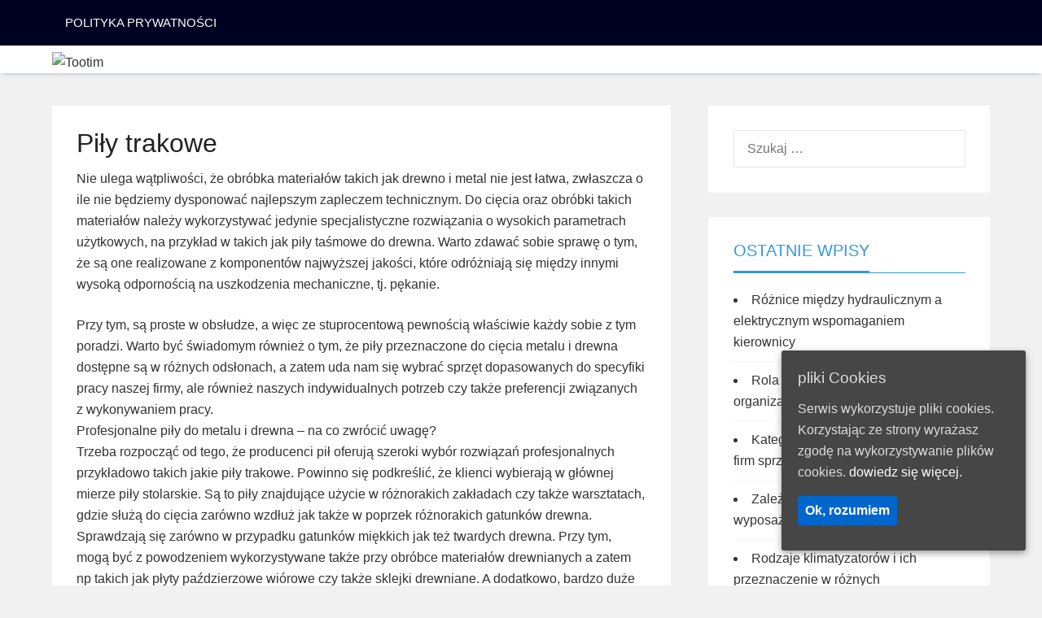

--- FILE ---
content_type: text/html; charset=UTF-8
request_url: http://tootim.pl/inne/pily-trakowe/
body_size: 9840
content:
<!doctype html>
<html lang="pl-PL">
<head>
	<meta charset="UTF-8">
	<meta name="viewport" content="width=device-width, initial-scale=1">
	<link rel="profile" href="http://gmpg.org/xfn/11">

	<title>Piły trakowe &#8211; Tootim</title>
<meta name='robots' content='max-image-preview:large' />
	<style>img:is([sizes="auto" i], [sizes^="auto," i]) { contain-intrinsic-size: 3000px 1500px }</style>
	<link rel="alternate" type="application/rss+xml" title="Tootim &raquo; Kanał z wpisami" href="https://tootim.pl/feed/" />
<script type="text/javascript">
/* <![CDATA[ */
window._wpemojiSettings = {"baseUrl":"https:\/\/s.w.org\/images\/core\/emoji\/16.0.1\/72x72\/","ext":".png","svgUrl":"https:\/\/s.w.org\/images\/core\/emoji\/16.0.1\/svg\/","svgExt":".svg","source":{"concatemoji":"http:\/\/tootim.pl\/wp-includes\/js\/wp-emoji-release.min.js?ver=6.8.3"}};
/*! This file is auto-generated */
!function(s,n){var o,i,e;function c(e){try{var t={supportTests:e,timestamp:(new Date).valueOf()};sessionStorage.setItem(o,JSON.stringify(t))}catch(e){}}function p(e,t,n){e.clearRect(0,0,e.canvas.width,e.canvas.height),e.fillText(t,0,0);var t=new Uint32Array(e.getImageData(0,0,e.canvas.width,e.canvas.height).data),a=(e.clearRect(0,0,e.canvas.width,e.canvas.height),e.fillText(n,0,0),new Uint32Array(e.getImageData(0,0,e.canvas.width,e.canvas.height).data));return t.every(function(e,t){return e===a[t]})}function u(e,t){e.clearRect(0,0,e.canvas.width,e.canvas.height),e.fillText(t,0,0);for(var n=e.getImageData(16,16,1,1),a=0;a<n.data.length;a++)if(0!==n.data[a])return!1;return!0}function f(e,t,n,a){switch(t){case"flag":return n(e,"\ud83c\udff3\ufe0f\u200d\u26a7\ufe0f","\ud83c\udff3\ufe0f\u200b\u26a7\ufe0f")?!1:!n(e,"\ud83c\udde8\ud83c\uddf6","\ud83c\udde8\u200b\ud83c\uddf6")&&!n(e,"\ud83c\udff4\udb40\udc67\udb40\udc62\udb40\udc65\udb40\udc6e\udb40\udc67\udb40\udc7f","\ud83c\udff4\u200b\udb40\udc67\u200b\udb40\udc62\u200b\udb40\udc65\u200b\udb40\udc6e\u200b\udb40\udc67\u200b\udb40\udc7f");case"emoji":return!a(e,"\ud83e\udedf")}return!1}function g(e,t,n,a){var r="undefined"!=typeof WorkerGlobalScope&&self instanceof WorkerGlobalScope?new OffscreenCanvas(300,150):s.createElement("canvas"),o=r.getContext("2d",{willReadFrequently:!0}),i=(o.textBaseline="top",o.font="600 32px Arial",{});return e.forEach(function(e){i[e]=t(o,e,n,a)}),i}function t(e){var t=s.createElement("script");t.src=e,t.defer=!0,s.head.appendChild(t)}"undefined"!=typeof Promise&&(o="wpEmojiSettingsSupports",i=["flag","emoji"],n.supports={everything:!0,everythingExceptFlag:!0},e=new Promise(function(e){s.addEventListener("DOMContentLoaded",e,{once:!0})}),new Promise(function(t){var n=function(){try{var e=JSON.parse(sessionStorage.getItem(o));if("object"==typeof e&&"number"==typeof e.timestamp&&(new Date).valueOf()<e.timestamp+604800&&"object"==typeof e.supportTests)return e.supportTests}catch(e){}return null}();if(!n){if("undefined"!=typeof Worker&&"undefined"!=typeof OffscreenCanvas&&"undefined"!=typeof URL&&URL.createObjectURL&&"undefined"!=typeof Blob)try{var e="postMessage("+g.toString()+"("+[JSON.stringify(i),f.toString(),p.toString(),u.toString()].join(",")+"));",a=new Blob([e],{type:"text/javascript"}),r=new Worker(URL.createObjectURL(a),{name:"wpTestEmojiSupports"});return void(r.onmessage=function(e){c(n=e.data),r.terminate(),t(n)})}catch(e){}c(n=g(i,f,p,u))}t(n)}).then(function(e){for(var t in e)n.supports[t]=e[t],n.supports.everything=n.supports.everything&&n.supports[t],"flag"!==t&&(n.supports.everythingExceptFlag=n.supports.everythingExceptFlag&&n.supports[t]);n.supports.everythingExceptFlag=n.supports.everythingExceptFlag&&!n.supports.flag,n.DOMReady=!1,n.readyCallback=function(){n.DOMReady=!0}}).then(function(){return e}).then(function(){var e;n.supports.everything||(n.readyCallback(),(e=n.source||{}).concatemoji?t(e.concatemoji):e.wpemoji&&e.twemoji&&(t(e.twemoji),t(e.wpemoji)))}))}((window,document),window._wpemojiSettings);
/* ]]> */
</script>
<style id='wp-emoji-styles-inline-css' type='text/css'>

	img.wp-smiley, img.emoji {
		display: inline !important;
		border: none !important;
		box-shadow: none !important;
		height: 1em !important;
		width: 1em !important;
		margin: 0 0.07em !important;
		vertical-align: -0.1em !important;
		background: none !important;
		padding: 0 !important;
	}
</style>
<link rel='stylesheet' id='wp-block-library-css' href='http://tootim.pl/wp-includes/css/dist/block-library/style.min.css?ver=6.8.3' type='text/css' media='all' />
<style id='classic-theme-styles-inline-css' type='text/css'>
/*! This file is auto-generated */
.wp-block-button__link{color:#fff;background-color:#32373c;border-radius:9999px;box-shadow:none;text-decoration:none;padding:calc(.667em + 2px) calc(1.333em + 2px);font-size:1.125em}.wp-block-file__button{background:#32373c;color:#fff;text-decoration:none}
</style>
<style id='global-styles-inline-css' type='text/css'>
:root{--wp--preset--aspect-ratio--square: 1;--wp--preset--aspect-ratio--4-3: 4/3;--wp--preset--aspect-ratio--3-4: 3/4;--wp--preset--aspect-ratio--3-2: 3/2;--wp--preset--aspect-ratio--2-3: 2/3;--wp--preset--aspect-ratio--16-9: 16/9;--wp--preset--aspect-ratio--9-16: 9/16;--wp--preset--color--black: #000000;--wp--preset--color--cyan-bluish-gray: #abb8c3;--wp--preset--color--white: #ffffff;--wp--preset--color--pale-pink: #f78da7;--wp--preset--color--vivid-red: #cf2e2e;--wp--preset--color--luminous-vivid-orange: #ff6900;--wp--preset--color--luminous-vivid-amber: #fcb900;--wp--preset--color--light-green-cyan: #7bdcb5;--wp--preset--color--vivid-green-cyan: #00d084;--wp--preset--color--pale-cyan-blue: #8ed1fc;--wp--preset--color--vivid-cyan-blue: #0693e3;--wp--preset--color--vivid-purple: #9b51e0;--wp--preset--gradient--vivid-cyan-blue-to-vivid-purple: linear-gradient(135deg,rgba(6,147,227,1) 0%,rgb(155,81,224) 100%);--wp--preset--gradient--light-green-cyan-to-vivid-green-cyan: linear-gradient(135deg,rgb(122,220,180) 0%,rgb(0,208,130) 100%);--wp--preset--gradient--luminous-vivid-amber-to-luminous-vivid-orange: linear-gradient(135deg,rgba(252,185,0,1) 0%,rgba(255,105,0,1) 100%);--wp--preset--gradient--luminous-vivid-orange-to-vivid-red: linear-gradient(135deg,rgba(255,105,0,1) 0%,rgb(207,46,46) 100%);--wp--preset--gradient--very-light-gray-to-cyan-bluish-gray: linear-gradient(135deg,rgb(238,238,238) 0%,rgb(169,184,195) 100%);--wp--preset--gradient--cool-to-warm-spectrum: linear-gradient(135deg,rgb(74,234,220) 0%,rgb(151,120,209) 20%,rgb(207,42,186) 40%,rgb(238,44,130) 60%,rgb(251,105,98) 80%,rgb(254,248,76) 100%);--wp--preset--gradient--blush-light-purple: linear-gradient(135deg,rgb(255,206,236) 0%,rgb(152,150,240) 100%);--wp--preset--gradient--blush-bordeaux: linear-gradient(135deg,rgb(254,205,165) 0%,rgb(254,45,45) 50%,rgb(107,0,62) 100%);--wp--preset--gradient--luminous-dusk: linear-gradient(135deg,rgb(255,203,112) 0%,rgb(199,81,192) 50%,rgb(65,88,208) 100%);--wp--preset--gradient--pale-ocean: linear-gradient(135deg,rgb(255,245,203) 0%,rgb(182,227,212) 50%,rgb(51,167,181) 100%);--wp--preset--gradient--electric-grass: linear-gradient(135deg,rgb(202,248,128) 0%,rgb(113,206,126) 100%);--wp--preset--gradient--midnight: linear-gradient(135deg,rgb(2,3,129) 0%,rgb(40,116,252) 100%);--wp--preset--font-size--small: 13px;--wp--preset--font-size--medium: 20px;--wp--preset--font-size--large: 36px;--wp--preset--font-size--x-large: 42px;--wp--preset--spacing--20: 0.44rem;--wp--preset--spacing--30: 0.67rem;--wp--preset--spacing--40: 1rem;--wp--preset--spacing--50: 1.5rem;--wp--preset--spacing--60: 2.25rem;--wp--preset--spacing--70: 3.38rem;--wp--preset--spacing--80: 5.06rem;--wp--preset--shadow--natural: 6px 6px 9px rgba(0, 0, 0, 0.2);--wp--preset--shadow--deep: 12px 12px 50px rgba(0, 0, 0, 0.4);--wp--preset--shadow--sharp: 6px 6px 0px rgba(0, 0, 0, 0.2);--wp--preset--shadow--outlined: 6px 6px 0px -3px rgba(255, 255, 255, 1), 6px 6px rgba(0, 0, 0, 1);--wp--preset--shadow--crisp: 6px 6px 0px rgba(0, 0, 0, 1);}:where(.is-layout-flex){gap: 0.5em;}:where(.is-layout-grid){gap: 0.5em;}body .is-layout-flex{display: flex;}.is-layout-flex{flex-wrap: wrap;align-items: center;}.is-layout-flex > :is(*, div){margin: 0;}body .is-layout-grid{display: grid;}.is-layout-grid > :is(*, div){margin: 0;}:where(.wp-block-columns.is-layout-flex){gap: 2em;}:where(.wp-block-columns.is-layout-grid){gap: 2em;}:where(.wp-block-post-template.is-layout-flex){gap: 1.25em;}:where(.wp-block-post-template.is-layout-grid){gap: 1.25em;}.has-black-color{color: var(--wp--preset--color--black) !important;}.has-cyan-bluish-gray-color{color: var(--wp--preset--color--cyan-bluish-gray) !important;}.has-white-color{color: var(--wp--preset--color--white) !important;}.has-pale-pink-color{color: var(--wp--preset--color--pale-pink) !important;}.has-vivid-red-color{color: var(--wp--preset--color--vivid-red) !important;}.has-luminous-vivid-orange-color{color: var(--wp--preset--color--luminous-vivid-orange) !important;}.has-luminous-vivid-amber-color{color: var(--wp--preset--color--luminous-vivid-amber) !important;}.has-light-green-cyan-color{color: var(--wp--preset--color--light-green-cyan) !important;}.has-vivid-green-cyan-color{color: var(--wp--preset--color--vivid-green-cyan) !important;}.has-pale-cyan-blue-color{color: var(--wp--preset--color--pale-cyan-blue) !important;}.has-vivid-cyan-blue-color{color: var(--wp--preset--color--vivid-cyan-blue) !important;}.has-vivid-purple-color{color: var(--wp--preset--color--vivid-purple) !important;}.has-black-background-color{background-color: var(--wp--preset--color--black) !important;}.has-cyan-bluish-gray-background-color{background-color: var(--wp--preset--color--cyan-bluish-gray) !important;}.has-white-background-color{background-color: var(--wp--preset--color--white) !important;}.has-pale-pink-background-color{background-color: var(--wp--preset--color--pale-pink) !important;}.has-vivid-red-background-color{background-color: var(--wp--preset--color--vivid-red) !important;}.has-luminous-vivid-orange-background-color{background-color: var(--wp--preset--color--luminous-vivid-orange) !important;}.has-luminous-vivid-amber-background-color{background-color: var(--wp--preset--color--luminous-vivid-amber) !important;}.has-light-green-cyan-background-color{background-color: var(--wp--preset--color--light-green-cyan) !important;}.has-vivid-green-cyan-background-color{background-color: var(--wp--preset--color--vivid-green-cyan) !important;}.has-pale-cyan-blue-background-color{background-color: var(--wp--preset--color--pale-cyan-blue) !important;}.has-vivid-cyan-blue-background-color{background-color: var(--wp--preset--color--vivid-cyan-blue) !important;}.has-vivid-purple-background-color{background-color: var(--wp--preset--color--vivid-purple) !important;}.has-black-border-color{border-color: var(--wp--preset--color--black) !important;}.has-cyan-bluish-gray-border-color{border-color: var(--wp--preset--color--cyan-bluish-gray) !important;}.has-white-border-color{border-color: var(--wp--preset--color--white) !important;}.has-pale-pink-border-color{border-color: var(--wp--preset--color--pale-pink) !important;}.has-vivid-red-border-color{border-color: var(--wp--preset--color--vivid-red) !important;}.has-luminous-vivid-orange-border-color{border-color: var(--wp--preset--color--luminous-vivid-orange) !important;}.has-luminous-vivid-amber-border-color{border-color: var(--wp--preset--color--luminous-vivid-amber) !important;}.has-light-green-cyan-border-color{border-color: var(--wp--preset--color--light-green-cyan) !important;}.has-vivid-green-cyan-border-color{border-color: var(--wp--preset--color--vivid-green-cyan) !important;}.has-pale-cyan-blue-border-color{border-color: var(--wp--preset--color--pale-cyan-blue) !important;}.has-vivid-cyan-blue-border-color{border-color: var(--wp--preset--color--vivid-cyan-blue) !important;}.has-vivid-purple-border-color{border-color: var(--wp--preset--color--vivid-purple) !important;}.has-vivid-cyan-blue-to-vivid-purple-gradient-background{background: var(--wp--preset--gradient--vivid-cyan-blue-to-vivid-purple) !important;}.has-light-green-cyan-to-vivid-green-cyan-gradient-background{background: var(--wp--preset--gradient--light-green-cyan-to-vivid-green-cyan) !important;}.has-luminous-vivid-amber-to-luminous-vivid-orange-gradient-background{background: var(--wp--preset--gradient--luminous-vivid-amber-to-luminous-vivid-orange) !important;}.has-luminous-vivid-orange-to-vivid-red-gradient-background{background: var(--wp--preset--gradient--luminous-vivid-orange-to-vivid-red) !important;}.has-very-light-gray-to-cyan-bluish-gray-gradient-background{background: var(--wp--preset--gradient--very-light-gray-to-cyan-bluish-gray) !important;}.has-cool-to-warm-spectrum-gradient-background{background: var(--wp--preset--gradient--cool-to-warm-spectrum) !important;}.has-blush-light-purple-gradient-background{background: var(--wp--preset--gradient--blush-light-purple) !important;}.has-blush-bordeaux-gradient-background{background: var(--wp--preset--gradient--blush-bordeaux) !important;}.has-luminous-dusk-gradient-background{background: var(--wp--preset--gradient--luminous-dusk) !important;}.has-pale-ocean-gradient-background{background: var(--wp--preset--gradient--pale-ocean) !important;}.has-electric-grass-gradient-background{background: var(--wp--preset--gradient--electric-grass) !important;}.has-midnight-gradient-background{background: var(--wp--preset--gradient--midnight) !important;}.has-small-font-size{font-size: var(--wp--preset--font-size--small) !important;}.has-medium-font-size{font-size: var(--wp--preset--font-size--medium) !important;}.has-large-font-size{font-size: var(--wp--preset--font-size--large) !important;}.has-x-large-font-size{font-size: var(--wp--preset--font-size--x-large) !important;}
:where(.wp-block-post-template.is-layout-flex){gap: 1.25em;}:where(.wp-block-post-template.is-layout-grid){gap: 1.25em;}
:where(.wp-block-columns.is-layout-flex){gap: 2em;}:where(.wp-block-columns.is-layout-grid){gap: 2em;}
:root :where(.wp-block-pullquote){font-size: 1.5em;line-height: 1.6;}
</style>
<link rel='stylesheet' id='cookie-consent-style-css' href='http://tootim.pl/wp-content/plugins/uk-cookie-consent/assets/css/style.css?ver=6.8.3' type='text/css' media='all' />
<link rel='stylesheet' id='font-awesome-css' href='http://tootim.pl/wp-content/themes/veayo/css/font-awesome.min.css?ver=6.8.3' type='text/css' media='all' />
<link rel='stylesheet' id='flexslider-style-css' href='http://tootim.pl/wp-content/themes/veayo/css/flexslider.css?ver=6.8.3' type='text/css' media='all' />
<link rel='stylesheet' id='veayo-style-css' href='http://tootim.pl/wp-content/themes/veayo/style.css?ver=6.8.3' type='text/css' media='all' />
<script type="text/javascript" src="http://tootim.pl/wp-includes/js/jquery/jquery.min.js?ver=3.7.1" id="jquery-core-js"></script>
<script type="text/javascript" src="http://tootim.pl/wp-includes/js/jquery/jquery-migrate.min.js?ver=3.4.1" id="jquery-migrate-js"></script>
<link rel="https://api.w.org/" href="https://tootim.pl/wp-json/" /><link rel="alternate" title="JSON" type="application/json" href="https://tootim.pl/wp-json/wp/v2/posts/7693" /><link rel="EditURI" type="application/rsd+xml" title="RSD" href="https://tootim.pl/xmlrpc.php?rsd" />
<meta name="generator" content="WordPress 6.8.3" />
<link rel="canonical" href="https://tootim.pl/inne/pily-trakowe/" />
<link rel='shortlink' href='https://tootim.pl/?p=7693' />
<link rel="alternate" title="oEmbed (JSON)" type="application/json+oembed" href="https://tootim.pl/wp-json/oembed/1.0/embed?url=https%3A%2F%2Ftootim.pl%2Finne%2Fpily-trakowe%2F" />
<link rel="alternate" title="oEmbed (XML)" type="text/xml+oembed" href="https://tootim.pl/wp-json/oembed/1.0/embed?url=https%3A%2F%2Ftootim.pl%2Finne%2Fpily-trakowe%2F&#038;format=xml" />
<style id="ctcc-css" type="text/css" media="screen">
				#catapult-cookie-bar {
					box-sizing: border-box;
					max-height: 0;
					opacity: 0;
					z-index: 99999;
					overflow: hidden;
					color: #ddd;
					position: fixed;
					right: 20px;
					bottom: 6%;
					width: 300px;
					background-color: #464646;
				}
				#catapult-cookie-bar a {
					color: #fff;
				}
				#catapult-cookie-bar .x_close span {
					background-color: ;
				}
				button#catapultCookie {
					background:;
					color: ;
					border: 0; padding: 6px 9px; border-radius: 3px;
				}
				#catapult-cookie-bar h3 {
					color: #ddd;
				}
				.has-cookie-bar #catapult-cookie-bar {
					opacity: 1;
					max-height: 999px;
					min-height: 30px;
				}</style><style>/* CSS added by WP Meta and Date Remover*/.entry-meta {display:none !important;}
	.home .entry-meta { display: none; }
	.entry-footer {display:none !important;}
	.home .entry-footer { display: none; }</style><link rel="icon" href="https://tootim.pl/wp-content/uploads/2018/02/tootim-favicon.png" sizes="32x32" />
<link rel="icon" href="https://tootim.pl/wp-content/uploads/2018/02/tootim-favicon.png" sizes="192x192" />
<link rel="apple-touch-icon" href="https://tootim.pl/wp-content/uploads/2018/02/tootim-favicon.png" />
<meta name="msapplication-TileImage" content="https://tootim.pl/wp-content/uploads/2018/02/tootim-favicon.png" />
</head>

<body class="wp-singular post-template-default single single-post postid-7693 single-format-standard wp-custom-logo wp-theme-veayo masthead-fixed">
<div id="page" class="site">
	<a class="skip-link screen-reader-text" href="#content">Skip to content</a>

	
	<header id="masthead" class="sheader site-header clearfix">

		<nav id="primary-site-navigation" class="primary-menu main-navigation clearfix">

			<a href="#" id="pull" class="smenu-hide toggle-mobile-menu menu-toggle" aria-controls="secondary-menu" aria-expanded="false">Menu</a>

			<div class="content-wrap">
			
				<div id="primary-menu" class="pmenu"><ul>
<li class="page_item page-item-8"><a href="https://tootim.pl/polityka-prywatnosci/">Polityka prywatności</a></li>
</ul></div>

			</div>

		</nav><!-- #primary-site-navigation -->
		
		<div class="content-wrap">

			
				<div class="site-branding branding-logo">
					<a href="https://tootim.pl/" class="custom-logo-link" rel="home"><img width="281" height="87" src="https://tootim.pl/wp-content/uploads/2018/02/tootim.png" class="custom-logo" alt="Tootim" decoding="async" /></a>				</div><!-- .site-branding -->

			
			
		</div>

		<div class="super-menu clearfix">
			<div class="super-menu-inner">

				<a href="#" id="pull" class="toggle-mobile-menu menu-toggle" aria-controls="secondary-menu" aria-expanded="false">Menu</a>

			</div>
		</div>

		
		<div id="mobile-menu-overlay"></div>

	</header><!-- #masthead -->

	<div id="content" class="site-content clearfix">
		<div class="content-wrap">

	<div id="primary" class="featured-content content-area">
		<main id="main" class="site-main">

		
<article id="post-7693" class="posts-entry fbox post-7693 post type-post status-publish format-standard has-post-thumbnail hentry category-inne">
	<header class="entry-header">
		<h1 class="entry-title">Piły trakowe</h1>		<div class="entry-meta">
			<span class="posted-on">Posted on <a href="https://tootim.pl/inne/pily-trakowe/" rel="bookmark"><time class="entry-date published" datetime=""></time><time class="updated" datetime=""></time></a></span><span class="byline"> by <span class="author vcard"><a class="url fn n" href="https://tootim.pl/author/admin/"></a></span></span>		</div><!-- .entry-meta -->
			</header><!-- .entry-header -->

	<div class="entry-content">
		<p>Nie ulega wątpliwości, że obróbka materiałów takich jak drewno i metal nie jest łatwa, zwłaszcza o ile nie będziemy dysponować najlepszym zapleczem technicznym. Do cięcia oraz obróbki takich materiałów należy wykorzystywać jedynie specjalistyczne rozwiązania o wysokich parametrach użytkowych, na przykład w takich jak piły taśmowe do drewna. Warto zdawać sobie sprawę o tym, że są one realizowane z komponentów najwyższej jakości, które odróżniają się między innymi wysoką odpornością na uszkodzenia mechaniczne, tj. pękanie.<span id="more-7693"></span></p>
<p>  Przy tym, są proste w obsłudze, a więc ze stuprocentową pewnością właściwie każdy sobie z tym poradzi. Warto być świadomym również o tym, że piły przeznaczone do cięcia metalu i drewna dostępne są w różnych odsłonach, a zatem uda nam się wybrać sprzęt dopasowanych do specyfiki pracy naszej firmy, ale również naszych indywidualnych potrzeb czy także  preferencji związanych z wykonywaniem pracy.<br />
Profesjonalne piły do metalu i drewna &#8211; na co zwrócić uwagę?<br />
Trzeba rozpocząć od tego, że producenci pił oferują szeroki wybór rozwiązań profesjonalnych przykładowo takich jakie piły trakowe. Powinno się podkreślić, że klienci wybierają w głównej mierze piły stolarskie. Są to piły znajdujące użycie w różnorakich zakładach czy także warsztatach, gdzie służą do cięcia zarówno wzdłuż jak także w poprzek różnorakich gatunków drewna. Sprawdzają się zarówno w przypadku gatunków miękkich jak też twardych drewna. Przy tym, mogą być z powodzeniem wykorzystywane także przy obróbce materiałów drewnianych a zatem np takich jak płyty paździerzowe wiórowe czy także sklejki drewniane. A dodatkowo, bardzo duże zróżnicowanie różnych modeli pił powoduje, że uda nam się wybrać sprzęt dostosowany w sposób maksymalny do naszych potrzeb wyróżniający się między innymi wysoką wytrzymałością, jak również ostrzami, które są odporne na ścieranie w wyniku intensywnej eksploatacji. Pamiętajmy o tym, że w ofercie znajdziemy też piły taśmowe do metalu wyróżniające się świetnymi parametrami technicznymi, które  wykorzystywane są w różnych warsztatach.<br />
<br />Więcej informacji: <a href="https://www.koro.net.pl/produkty/pily-tasmowe-do-drewna/">piły trakowe</a>.</p>

			</div><!-- .entry-content -->

	<footer class="entry-footer">
		<span class="cat-links">Posted in <a href="https://tootim.pl/category/inne/" rel="category tag">Inne</a></span>	</footer><!-- .entry-footer -->
</article><!-- #post-7693 -->

	<nav class="navigation post-navigation" aria-label="Wpisy">
		<h2 class="screen-reader-text">Nawigacja wpisu</h2>
		<div class="nav-links"><div class="nav-previous"><a href="https://tootim.pl/inne/jak-dziala-spawarka-laserowa/" rel="prev">Jak działa spawarka laserowa</a></div><div class="nav-next"><a href="https://tootim.pl/blogi-i-portale/doskonaly-pomysl-na-wzrost-popularnosci-strony-internetowej/" rel="next">Doskonały pomysł na wzrost popularności strony internetowej</a></div></div>
	</nav>
			<div class="fbox posts-related clearfix">
				
				<div class="swidget">
					<h3 class="related-title">Related Post</h3>
				</div>
				
									
					<ul class="grid-related-posts">
						
													
							<li>

								<div class="thumbnail">
																		
										<a href="https://tootim.pl/inne/rola-zakladu-pogrzebowego-w-organizacji-ceremonii/">
											<img width="300" height="180" src="https://tootim.pl/wp-content/uploads/2025/11/pexels-ivan-samkov-8964077-300x180.jpg" class="attachment-veayo-small size-veayo-small wp-post-image" alt="" decoding="async" fetchpriority="high" />										</a>

																	</div>
								
								<a href="https://tootim.pl/inne/rola-zakladu-pogrzebowego-w-organizacji-ceremonii/">Rola zakładu pogrzebowego w organizacji ceremonii</a>
							
							</li>

													
							<li>

								<div class="thumbnail">
																		
										<a href="https://tootim.pl/inne/kategorie-chemii-profesjonalnej-dla-firm-sprzatajacych/">
											<img width="300" height="180" src="https://tootim.pl/wp-content/uploads/2025/11/sprzatanie-7-300x180.jpg" class="attachment-veayo-small size-veayo-small wp-post-image" alt="" decoding="async" />										</a>

																	</div>
								
								<a href="https://tootim.pl/inne/kategorie-chemii-profesjonalnej-dla-firm-sprzatajacych/">Kategorie chemii profesjonalnej dla firm sprzątających</a>
							
							</li>

													
							<li>

								<div class="thumbnail">
																		
										<a href="https://tootim.pl/inne/zaleznosc-miedzy-wydajnoscia-a-wyposazeniem-przemyslowym/">
											<img width="300" height="180" src="https://tootim.pl/wp-content/uploads/2025/11/pexels-thisisengineering-3862632-300x180.jpg" class="attachment-veayo-small size-veayo-small wp-post-image" alt="" decoding="async" />										</a>

																	</div>
								
								<a href="https://tootim.pl/inne/zaleznosc-miedzy-wydajnoscia-a-wyposazeniem-przemyslowym/">Zależność między wydajnością a wyposażeniem przemysłowym</a>
							
							</li>

													
							<li>

								<div class="thumbnail">
																		
										<a href="https://tootim.pl/inne/roznorodnosc-karm-suchych-i-mokrych-dla-zwierzat/">
											<img width="300" height="180" src="https://tootim.pl/wp-content/uploads/2025/11/hotelpsykoty6-300x180.jpg" class="attachment-veayo-small size-veayo-small wp-post-image" alt="" decoding="async" loading="lazy" />										</a>

																	</div>
								
								<a href="https://tootim.pl/inne/roznorodnosc-karm-suchych-i-mokrych-dla-zwierzat/">Różnorodność karm suchych i mokrych dla zwierząt</a>
							
							</li>

													
							<li>

								<div class="thumbnail">
																		
										<a href="https://tootim.pl/inne/profil-aluminiowy-jako-element-konstrukcyjny/">
											<img width="300" height="180" src="https://tootim.pl/wp-content/uploads/2025/11/produkcja-12-300x180.jpg" class="attachment-veayo-small size-veayo-small wp-post-image" alt="" decoding="async" loading="lazy" />										</a>

																	</div>
								
								<a href="https://tootim.pl/inne/profil-aluminiowy-jako-element-konstrukcyjny/">Profil aluminiowy jako element konstrukcyjny</a>
							
							</li>

													
							<li>

								<div class="thumbnail">
																		
										<a href="https://tootim.pl/inne/rodzaje-wykonczen-stosowane-w-nagrobkach/">
											<img width="300" height="180" src="https://tootim.pl/wp-content/uploads/2025/10/cmentarz4-300x180.jpg" class="attachment-veayo-small size-veayo-small wp-post-image" alt="" decoding="async" loading="lazy" />										</a>

																	</div>
								
								<a href="https://tootim.pl/inne/rodzaje-wykonczen-stosowane-w-nagrobkach/">Rodzaje wykończeń stosowane w nagrobkach</a>
							
							</li>

													
							<li>

								<div class="thumbnail">
																		
										<a href="https://tootim.pl/inne/magnesy-neodymowe-roznorodnosc-i-wlasciwosci/">
											<img width="300" height="180" src="https://tootim.pl/wp-content/uploads/2025/10/dan-cristian-padure-BxgVEo_rF-o-unsplash-300x180.jpg" class="attachment-veayo-small size-veayo-small wp-post-image" alt="" decoding="async" loading="lazy" />										</a>

																	</div>
								
								<a href="https://tootim.pl/inne/magnesy-neodymowe-roznorodnosc-i-wlasciwosci/">Magnesy neodymowe – różnorodność i właściwości</a>
							
							</li>

													
							<li>

								<div class="thumbnail">
																		
										<a href="https://tootim.pl/inne/rodzaje-magnesow-neodymowych-i-ich-charakterystyka/">
											<img width="300" height="180" src="https://tootim.pl/wp-content/uploads/2025/10/maszyny2-300x180.jpg" class="attachment-veayo-small size-veayo-small wp-post-image" alt="" decoding="async" loading="lazy" />										</a>

																	</div>
								
								<a href="https://tootim.pl/inne/rodzaje-magnesow-neodymowych-i-ich-charakterystyka/">Rodzaje magnesów neodymowych i ich charakterystyka</a>
							
							</li>

													
							<li>

								<div class="thumbnail">
																		
										<a href="https://tootim.pl/inne/naprawa-sprezarek-powietrza/">
											<img width="300" height="180" src="https://tootim.pl/wp-content/uploads/2025/10/maszyny1-300x180.jpg" class="attachment-veayo-small size-veayo-small wp-post-image" alt="" decoding="async" loading="lazy" />										</a>

																	</div>
								
								<a href="https://tootim.pl/inne/naprawa-sprezarek-powietrza/">Naprawa sprężarek powietrza</a>
							
							</li>

						
					</ul>

				
				</div>
			
				
		</main><!-- #main -->
	</div><!-- #primary -->


<aside id="secondary" class="featured-sidebar widget-area">
	<section id="search-2" class="fbox widget widget_search"><form role="search" method="get" class="search-form" action="https://tootim.pl/">
				<label>
					<span class="screen-reader-text">Szukaj:</span>
					<input type="search" class="search-field" placeholder="Szukaj &hellip;" value="" name="s" />
				</label>
				<input type="submit" class="search-submit" value="Szukaj" />
			</form></section>
		<section id="recent-posts-2" class="fbox widget widget_recent_entries">
		<div class="swidget"><h3 class="widget-title">Ostatnie wpisy</h3></div>
		<ul>
											<li>
					<a href="https://tootim.pl/motoryzacja/roznice-miedzy-hydraulicznym-a-elektrycznym-wspomaganiem-kierownicy/">Różnice między hydraulicznym a elektrycznym wspomaganiem kierownicy</a>
									</li>
											<li>
					<a href="https://tootim.pl/inne/rola-zakladu-pogrzebowego-w-organizacji-ceremonii/">Rola zakładu pogrzebowego w organizacji ceremonii</a>
									</li>
											<li>
					<a href="https://tootim.pl/inne/kategorie-chemii-profesjonalnej-dla-firm-sprzatajacych/">Kategorie chemii profesjonalnej dla firm sprzątających</a>
									</li>
											<li>
					<a href="https://tootim.pl/inne/zaleznosc-miedzy-wydajnoscia-a-wyposazeniem-przemyslowym/">Zależność między wydajnością a wyposażeniem przemysłowym</a>
									</li>
											<li>
					<a href="https://tootim.pl/budownictwo-i-architektura/rodzaje-klimatyzatorow-i-ich-przeznaczenie-w-roznych-przestrzeniach/">Rodzaje klimatyzatorów i ich przeznaczenie w różnych przestrzeniach</a>
									</li>
					</ul>

		</section><section id="categories-2" class="fbox widget widget_categories"><div class="swidget"><h3 class="widget-title">Kategorie</h3></div>
			<ul>
					<li class="cat-item cat-item-5"><a href="https://tootim.pl/category/blogi-i-portale/">Blogi i portale</a>
</li>
	<li class="cat-item cat-item-6"><a href="https://tootim.pl/category/budownictwo-i-architektura/">Budownictwo i architektura</a>
</li>
	<li class="cat-item cat-item-7"><a href="https://tootim.pl/category/dom-i-ogrod/">Dom i ogród</a>
</li>
	<li class="cat-item cat-item-24"><a href="https://tootim.pl/category/dzieci-i-rodzina/">Dzieci i rodzina</a>
</li>
	<li class="cat-item cat-item-27"><a href="https://tootim.pl/category/elektronika/">Elektronika</a>
</li>
	<li class="cat-item cat-item-28"><a href="https://tootim.pl/category/fauna-i-flora/">Fauna i flora</a>
</li>
	<li class="cat-item cat-item-25"><a href="https://tootim.pl/category/filmy-i-muzyka/">Filmy i muzyka</a>
</li>
	<li class="cat-item cat-item-8"><a href="https://tootim.pl/category/finanse-i-bankowosc/">Finanse i bankowość</a>
</li>
	<li class="cat-item cat-item-9"><a href="https://tootim.pl/category/fotografia/">Fotografia</a>
</li>
	<li class="cat-item cat-item-10"><a href="https://tootim.pl/category/gospodarka/">Gospodarka</a>
</li>
	<li class="cat-item cat-item-11"><a href="https://tootim.pl/category/gry-i-programy/">Gry i programy</a>
</li>
	<li class="cat-item cat-item-1"><a href="https://tootim.pl/category/inne/">Inne</a>
</li>
	<li class="cat-item cat-item-4"><a href="https://tootim.pl/category/komputery-i-internet/">Komputery i internet</a>
</li>
	<li class="cat-item cat-item-12"><a href="https://tootim.pl/category/kosmetyki-i-moda/">Kosmetyki i moda</a>
</li>
	<li class="cat-item cat-item-13"><a href="https://tootim.pl/category/kredyty-i-pozyczki/">Kredyty i pożyczki</a>
</li>
	<li class="cat-item cat-item-30"><a href="https://tootim.pl/category/kulinaria/">Kulinaria</a>
</li>
	<li class="cat-item cat-item-14"><a href="https://tootim.pl/category/kultura-i-sztuka/">Kultura i sztuka</a>
</li>
	<li class="cat-item cat-item-29"><a href="https://tootim.pl/category/kursy-i-szkolenia/">Kursy i szkolenia</a>
</li>
	<li class="cat-item cat-item-3"><a href="https://tootim.pl/category/marketing-i-reklama/">Marketing i reklama</a>
</li>
	<li class="cat-item cat-item-15"><a href="https://tootim.pl/category/medycyna-i-uroda/">Medycyna i uroda</a>
</li>
	<li class="cat-item cat-item-52"><a href="https://tootim.pl/category/motoryzacja/">Motoryzacja</a>
</li>
	<li class="cat-item cat-item-17"><a href="https://tootim.pl/category/motoryzacja-i-transport/">Motoryzacja i transport</a>
</li>
	<li class="cat-item cat-item-21"><a href="https://tootim.pl/category/nieruchomosci/">Nieruchomości</a>
</li>
	<li class="cat-item cat-item-16"><a href="https://tootim.pl/category/prawo/">Prawo</a>
</li>
	<li class="cat-item cat-item-18"><a href="https://tootim.pl/category/rozrywka-i-wypoczynek/">Rozrywka i wypoczynek</a>
</li>
	<li class="cat-item cat-item-19"><a href="https://tootim.pl/category/sklepy-internetowe/">Sklepy internetowe</a>
</li>
	<li class="cat-item cat-item-22"><a href="https://tootim.pl/category/slub-i-wesele/">Ślub i wesele</a>
</li>
	<li class="cat-item cat-item-20"><a href="https://tootim.pl/category/sport-i-turystyka/">Sport i turystyka</a>
</li>
	<li class="cat-item cat-item-26"><a href="https://tootim.pl/category/szkolnictwo-i-nauka/">Szkolnictwo i nauka</a>
</li>
	<li class="cat-item cat-item-23"><a href="https://tootim.pl/category/technologie/">Technologie</a>
</li>
			</ul>

			</section></aside><!-- #secondary -->
		</div>
	</div><!-- #content -->

	<footer id="colophon" class="site-footer clearfix">
		
		<div class="content-wrap">
			
			<div class="site-info">
				<a href="https://wordpress.org/">Proudly powered by WordPress</a>
				<span class="sep"> | </span>
				Theme: veayo by <a href="http://topgle.com/veayo/">Phaey_Phearum</a>.			</div><!-- .site-info -->

			
		</div>

	</footer><!-- #colophon -->
</div><!-- #page -->

<div id="smobile-menu" class="mobile-only"></div>
<div id="mobile-menu-overlay"></div>

<script type="speculationrules">
{"prefetch":[{"source":"document","where":{"and":[{"href_matches":"\/*"},{"not":{"href_matches":["\/wp-*.php","\/wp-admin\/*","\/wp-content\/uploads\/*","\/wp-content\/*","\/wp-content\/plugins\/*","\/wp-content\/themes\/veayo\/*","\/*\\?(.+)"]}},{"not":{"selector_matches":"a[rel~=\"nofollow\"]"}},{"not":{"selector_matches":".no-prefetch, .no-prefetch a"}}]},"eagerness":"conservative"}]}
</script>
<script type="text/javascript" id="cookie-consent-js-extra">
/* <![CDATA[ */
var ctcc_vars = {"expiry":"30","method":"1","version":"1"};
/* ]]> */
</script>
<script type="text/javascript" src="http://tootim.pl/wp-content/plugins/uk-cookie-consent/assets/js/uk-cookie-consent-js.js?ver=2.3.0" id="cookie-consent-js"></script>
<script type="text/javascript" src="http://tootim.pl/wp-content/themes/veayo/js/navigation.js?ver=20170823" id="veayo-navigation-js"></script>
<script type="text/javascript" src="http://tootim.pl/wp-content/themes/veayo/js/skip-link-focus-fix.js?ver=20170823" id="veayo-skip-link-focus-fix-js"></script>
<script type="text/javascript" src="http://tootim.pl/wp-content/themes/veayo/js/jquery.flexslider.js?ver=20150423" id="veayo-flexslider-js"></script>
<script type="text/javascript" src="http://tootim.pl/wp-content/themes/veayo/js/script.js?ver=20160720" id="veayo-script-js"></script>
			
				<script type="text/javascript">
					jQuery(document).ready(function($){
												if(!catapultReadCookie("catAccCookies")){ // If the cookie has not been set then show the bar
							$("html").addClass("has-cookie-bar");
							$("html").addClass("cookie-bar-bottom-right-block");
							$("html").addClass("cookie-bar-block");
													}
																	});
				</script>
			
			<div id="catapult-cookie-bar" class=" rounded-corners drop-shadow"><h3>pliki Cookies</h3><span class="ctcc-left-side">Serwis wykorzystuje pliki cookies. Korzystając ze strony wyrażasz zgodę na wykorzystywanie plików cookies. <a class="ctcc-more-info-link" tabindex=0 target="_blank" href="https://tootim.pl/polityka-prywatnosci/">dowiedz się więcej.</a></span><span class="ctcc-right-side"><button id="catapultCookie" tabindex=0 onclick="catapultAcceptCookies();">Ok, rozumiem</button></span></div><!-- #catapult-cookie-bar --></body>
</html>


--- FILE ---
content_type: text/css
request_url: http://tootim.pl/wp-content/themes/veayo/style.css?ver=6.8.3
body_size: 8222
content:
/*
Theme Name: veayo
Theme URI: http://topgle.com/veayo/
Author: Phaey_Phearum
Author URI: http://topgle.com/
Description: Veayo is another fast loading WordPress theme from the purveyors of seo-friendly WordPress themes.
Version: 1.1.4
License: GNU General Public License v2 or later
License URI: LICENSE
Text Domain: veayo
Tags: blog, news, right-sidebar, post-formats, custom-background, custom-logo, custom-menu, featured-images, threaded-comments, sticky-post, translation-ready

This theme, like WordPress, is licensed under the GPL.
Use it to make something cool, have fun, and share what you've learned with others.

veayo is based on Underscores http://underscores.me/, (C) 2012-2016 Automattic, Inc.
Underscores is distributed under the terms of the GNU GPL v2 or later.

Normalizing styles have been helped along thanks to the fine work of
Nicolas Gallagher and Jonathan Neal http://necolas.github.io/normalize.css/
*/

/*--------------------------------------------------------------
>>> TABLE OF CONTENTS:
----------------------------------------------------------------
# Normalize
# Typography
# Elements
# Forms
# Navigation
	## Links
	## Menus
# Accessibility
# Alignments
# Clearings
# Widgets
# Content
	## Posts and pages
	## Comments
# Infinite scroll
# Media
	## Captions
	## Galleries
--------------------------------------------------------------*/

/*--------------------------------------------------------------
# Normalize
--------------------------------------------------------------*/
html {
	font-family: sans-serif;
	-webkit-text-size-adjust: 100%;
	-ms-text-size-adjust:	 100%;
}

body {
	color: #333;
	font-family: "Raleway","Helvetica Neue",sans-serif;
	font-weight: normal;
	font-size: 16px;
	line-height: 1.625;
	margin: 0;
	background-color: #f1f1f1;
	//background-image: url(images/bg.png);
}

article,
aside,
details,
figcaption,
figure,
footer,
header,
main,
menu,
nav,
section,
summary {
	display: block;
}

audio,
canvas,
progress,
video {
	display: inline-block;
	vertical-align: baseline;
}

audio:not([controls]) {
	display: none;
	height: 0;
}

[hidden],
template {
	display: none;
}

abbr[title] {
	border-bottom: 1px dotted;
}

b,
strong {
	font-weight: bold;
}

dfn {
	font-style: italic;
}

h1 {
	font-size: 2em;
	margin: 0.67em 0;
}

mark {
	background: #ff0;
	color: #000;
}

small {
	font-size: 80%;
}

sub,
sup {
	font-size: 75%;
	line-height: 0;
	position: relative;
	vertical-align: baseline;
}

sup {
	top: -0.5em;
}

sub {
	bottom: -0.25em;
}

img {
	border: 0;
}

svg:not(:root) {
	overflow: hidden;
}

figure {
	margin: 1em 40px;
}

hr {
	box-sizing: content-box;
	height: 0;
}

pre {
	overflow: auto;
}

code,
kbd,
pre,
samp {
	font-family: monospace, monospace;
	font-size: 1em;
}

button,
input,
optgroup,
select,
textarea {
	color: inherit;
	font: inherit;
	margin: 0;
}

button {
	overflow: visible;
}

button,
select {
	text-transform: none;
}

button,
html input[type="button"],
input[type="reset"],
input[type="submit"] {
	-webkit-appearance: button;
	cursor: pointer;
}

button[disabled],
html input[disabled] {
	cursor: default;
}

button::-moz-focus-inner,
input::-moz-focus-inner {
	border: 0;
	padding: 0;
}

input {
	line-height: normal;
}

input[type="checkbox"],
input[type="radio"] {
	box-sizing: border-box;
	padding: 0;
}

input[type="number"]::-webkit-inner-spin-button,
input[type="number"]::-webkit-outer-spin-button {
	height: auto;
}

input[type="search"]::-webkit-search-cancel-button,
input[type="search"]::-webkit-search-decoration {
	-webkit-appearance: none;
}

fieldset {
	border: 1px solid #c0c0c0;
	margin: 0 2px;
	padding: 0.35em 0.625em 0.75em;
}

legend {
	border: 0;
	padding: 0;
}

textarea {
	overflow: auto;
}

form label {
	width: 100%;
	margin-bottom: 10px;
	display: inline-block;
	text-transform: uppercase;
}

optgroup {
	font-weight: bold;
}

/*Table Style*/
table {
	border-collapse: collapse;
	border-spacing: 0;
}

td,
th {
	padding: 0;
}

/*--------------------------------------------------------------
# Typography
--------------------------------------------------------------*/
button,
input,
select,
optgroup,
textarea {
	color: #333333;
	font-size: 16px;
	font-size: 1rem;
	line-height: 1.5;
}

h1,
h2,
h3,
h4,
h5,
h6 {
	color: #3498DB;
	line-height: 1;
	font-weight: normal;
	margin-bottom: 15px;
}

p {
	margin: 0 0 1.5em 0;
}

dfn,
cite,
em,
i {
	font-style: italic;
}

address {
	margin: 0 0 1.5em;
}

pre {
	background: #eee;
	font-family: "Courier 10 Pitch", Courier, monospace;
	font-size: 15px;
	font-size: 0.9375rem;
	line-height: 1.6;
	margin-bottom: 1.6em;
	max-width: 100%;
	overflow: auto;
	padding: 1.6em;
}

code,
kbd,
tt,
var {
	font-family: Monaco, Consolas, "Andale Mono", "DejaVu Sans Mono", monospace;
	font-size: 15px;
	font-size: 0.9375rem;
}

abbr,
acronym {
	border-bottom: 1px dotted #666;
	cursor: help;
}

mark,
ins {
	background: #fff9c0;
	text-decoration: none;
}

big {
	font-size: 125%;
}

/*--------------------------------------------------------------
# Elements
--------------------------------------------------------------*/
html {
	box-sizing: border-box;
}

*,
*:before,
*:after { /* Inherit box-sizing to make it easier to change the property for components that leverage other behavior; see http://css-tricks.com/inheriting-box-sizing-probably-slightly-better-best-practice/ */
	box-sizing: inherit;
}

blockquote {
	background: #f9f9f9;
	border-left: 6px solid #ccc;
	padding: 0.5em 10px;
	margin: 0 0 1.5em 0;
}

blockquote:before,
blockquote:after,
q:before,
q:after {
	content: "";
}

hr {
	background-color: #ccc;
	border: 0;
	height: 1px;
	margin-bottom: 1.5em;
}

ul,
ol {
	margin: 0 0 1.5em 1em;
}

ul {
	list-style: disc;
}

ol {
	list-style: decimal;
}

li > ul,
li > ol {
	margin-bottom: 0;
	margin-left: 1.5em;
}

dt {
	font-weight: bold;
}

dd {
	margin: 0 1.5em 1.5em;
}

img {
	height: auto; /* Make sure images are scaled correctly. */
	max-width: 100%; /* Adhere to container width. */
}

figure {
	margin: 1em 0; /* Extra wide images within figure tags don't overflow the content area. */
}

table {
	margin: 0 0 1.5em;
	width: 100%;
}

/*--------------------------------------------------------------
# Forms
--------------------------------------------------------------*/
button,
input[type="button"],
input[type="reset"],
input[type="submit"] {
	color: #ffffff;
	font-size: 16px;
	line-height: 1.5;
	padding: 10px 20px;
	font-weight: 700;
	border: none;
	border-radius: 3px;
	background: #0066CC;
}

button:hover,
input[type="button"]:hover,
input[type="reset"]:hover,
input[type="submit"]:hover {
	opacity: 0.9;
	border-color: #ccc #bbb #aaa;
}

button:focus,
input[type="button"]:focus,
input[type="reset"]:focus,
input[type="submit"]:focus,
button:active,
input[type="button"]:active,
input[type="reset"]:active,
input[type="submit"]:active {
	border-color: #aaa #bbb #bbb;
}

input[type="text"],
input[type="email"],
input[type="url"],
input[type="password"],
input[type="search"],
input[type="number"],
input[type="tel"],
input[type="range"],
input[type="date"],
input[type="month"],
input[type="week"],
input[type="time"],
input[type="datetime"],
input[type="datetime-local"],
input[type="color"],
textarea {
	color: #666;
	border: 1px solid #e5e6e9;
	padding: 16px;
}

textarea {
	width: 100%;
}

select {
	border: 1px solid #ccc;
}

input[type="text"]:focus,
input[type="email"]:focus,
input[type="url"]:focus,
input[type="password"]:focus,
input[type="search"]:focus,
input[type="number"]:focus,
input[type="tel"]:focus,
input[type="range"]:focus,
input[type="date"]:focus,
input[type="month"]:focus,
input[type="week"]:focus,
input[type="time"]:focus,
input[type="datetime"]:focus,
input[type="datetime-local"]:focus,
input[type="color"]:focus,
textarea:focus {
	color: #111;
}

/*--------------------------------------------------------------
# Navigation
--------------------------------------------------------------*/
/*--------------------------------------------------------------
## Links
--------------------------------------------------------------*/

a {
	outline: none;
	color: #333333;
	transition: all 0.25s linear;
}

a:visited {
	color: purple;
}

a:hover,
a:focus,
a:active {
	outline: none;
	color: royalblue;
}

a:focus {
	outline: thin dotted;
}

a:hover,
a:active {
	outline: 0;
}

/*--------------------------------------------------------------
## Menus
--------------------------------------------------------------*/
.main-navigationigation {
	display: block;
	float: left;
	width: 100%;
}
.main-navigationigation ul {
	display: none;
	list-style: none;
	margin: 0;
	padding-left: 0;
}

.main-navigationigation ul li {
	float: left;
	position: relative;
}

.main-navigationigation ul li a {
	display: block;
	text-decoration: none;
}

.main-navigationigation ul ul {
	box-shadow: 0 3px 3px rgba(0, 0, 0, 0.2);
	float: left;
	position: absolute;
	top: 100%;
	left: -999em;
	z-index: 99999;
}

.main-navigationigation ul ul ul {
	left: -999em;
	top: 0;
}

.main-navigationigation ul ul a {
	width: 200px;
}

.main-navigationigation ul ul li {

}

.main-navigationigation li:hover > a,
.main-navigationigation li.focus > a {
}

.main-navigationigation ul ul :hover > a,
.main-navigationigation ul ul .focus > a {
}

.main-navigationigation ul ul a:hover,
.main-navigationigation ul ul a.focus {
}

.main-navigationigation ul li:hover > ul,
.main-navigationigation ul li.focus > ul {
	left: auto;
}

.main-navigationigation ul ul li:hover > ul,
.main-navigationigation ul ul li.focus > ul {
	left: 100%;
}

.main-navigationigation .current_page_item > a,
.main-navigationigation .current-menu-item > a,
.main-navigationigation .current_page_ancestor > a,
.main-navigationigation .current-menu-ancestor > a {
}

/* Small menu. */
@media screen and (min-width: 37.5em) {
	.nav-#secondary-site-navigation {
		display: none;
	}
	.main-navigationigation ul {
		display: block;
	}
}

.site-main .comment-navigation,
.site-main .posts-navigation,
.site-main .post-navigation {
	margin: 0 0 1.5em;
	overflow: hidden;
}

.comment-navigation .nav-previous,
.posts-navigation .nav-previous,
.post-navigation .nav-previous {
	float: left;
	width: 50%;
}

.comment-navigation .nav-next,
.posts-navigation .nav-next,
.post-navigation .nav-next {
	float: right;
	text-align: right;
	width: 50%;
}

/*--------------------------------------------------------------
# Accessibility
--------------------------------------------------------------*/
/* Text meant only for screen readers. */
.screen-reader-text {
	clip: rect(1px, 1px, 1px, 1px);
	position: absolute !important;
	height: 1px;
	width: 1px;
	overflow: hidden;
	word-wrap: normal !important; /* Many screen reader and browser combinations announce broken words as they would appear visually. */
}

.screen-reader-text:focus {
	background-color: #f1f1f1;
	border-radius: 3px;
	box-shadow: 0 0 2px 2px rgba(0, 0, 0, 0.6);
	clip: auto !important;
	color: #21759b;
	display: block;
	font-size: 14px;
	font-size: 0.875rem;
	font-weight: bold;
	height: auto;
	left: 5px;
	line-height: normal;
	padding: 15px 23px 14px;
	text-decoration: none;
	top: 5px;
	width: auto;
	z-index: 100000; /* Above WP toolbar. */
}

/* Do not show the outline on the skip link target. */
#content[tabindex="-1"]:focus {
	outline: 0;
}

/*--------------------------------------------------------------
# Alignments
--------------------------------------------------------------*/
.alignleft {
	display: inline;
	float: left;
	margin-right: 1.5em;
}

.alignright {
	display: inline;
	float: right;
	margin-left: 1.5em;
}

.aligncenter {
	clear: both;
	display: block;
	margin-left: auto;
	margin-right: auto;
}

/*--------------------------------------------------------------
# Clearings
--------------------------------------------------------------*/
.clear:before,
.clear:after,
.entry-content:before,
.entry-content:after,
.comment-content:before,
.comment-content:after,
.site-header:before,
.site-header:after,
.site-content:before,
.site-content:after,
.site-footer:before,
.site-footer:after {
	content: "";
	display: table;
	table-layout: fixed;
}

.clear:after,
.entry-content:after,
.comment-content:after,
.site-header:after,
.site-content:after,
.site-footer:after {
	clear: both;
}

/*--------------------------------------------------------------
# Content
--------------------------------------------------------------*/
/*--------------------------------------------------------------
## Posts and pages
--------------------------------------------------------------*/
.sticky {
	display: block;
}

.hentry {
	margin: 0 0 1.5em;
}

.updated:not(.published) {
	display: none;
}

.page-links {
	clear: both;
	margin: 0 0 1.5em;
}

/*--------------------------------------------------------------
## Comments
--------------------------------------------------------------*/
.comment-content a {
	word-wrap: break-word;
}
.comment-form label {
	margin-bottom: 10px;
	display: inline-block;
	text-transform: uppercase;
}
.bypostauthor {
	display: block;
}

.comments-area {
	width: 100%;
}
.comment-respond .comment-form {
	width: 100%;
	box-sizing: border-box;
}
.comments-area .comment-respond {
	position: relative;
}
.comments-area .comment-meta {
	position: relative;
}
.comments-area .comments-title {
	margin-bottom: 30px;
	color: #222222;
	font-size: 30px;
}
.comments-area .comment-meta .comment-metadata a {
	color: #999999;
}
.comment-meta .vcard img{
	float: left;
	margin-right: 14px;
}
.comments-area .comment-author {
	line-height: normal;
	font-size: 16px;
	font-weight: bold;
	margin-bottom: 6px;
}
.comments-area .comment-author .fn a {
	color: #222222;
}
.comments-area .comment-content {
	padding: 0 15px 0 114px;
}
.comments-area ol {
	list-style: none;
	margin: 0 0 30px 0;
	padding: 0;
}
.comments-area .reply .comment-reply-link i {
	font-size: 12px;
}
.comments-area .comment-content p {
	margin-bottom: 5px;	
}
.comments-area p.form-submit {
	margin-bottom: 0;
	padding-bottom: 10px;
}
.comments-area p.form-submit input {	
	background: #000;
	border: none;
	color: #ffffff;
	font-size: 14px;
	font-weight: normal;
	padding: 10px 20px;
	text-shadow: none;
	box-shadow: none;
	border-radius: inherit;
	outline: none;
	margin: 0;
	transition: background 0.25s linear;
}
.comments-area p.form-submit input:hover {
	background: #3498DB;
}
.comments-area ol.comment-list li {
	margin-bottom: 20px;
	position: relative;
}
.comments-area ol.comment-list > li:last-child {
	margin-bottom: 0;
}
.comments-area ol.comment-list > li {
	width: 100%;
	border-bottom: 3px solid #000000;
}
#comments li.comment.depth-1:nth-child(even) {

}
#comments li.comment.parent article {
	background: #f5f5f5;
	padding: 40px;
}
#comments li.comment.parent article .reply,
.author-highlight li.bypostauthor article .reply {
	padding-bottom: 0;
}
.comments-area ol.comment-list ol.children {
	padding-top: 20px;
	padding-left: 114px;
	margin-bottom: 0;
}
.comments-area ol.comment-list li li.bypostauthor { 
	position: relative;
}
.comments-area.author-highlight ol.comment-list li.bypostauthor {
	border-bottom: 3px solid #f00000;
	padding: 40px;
	background: #f5f5f5;
}
.comments-area .reply {
	padding-left: 114px;
	font-size: 14px;
	padding-bottom: 20px;
}
.comments-area .reply a:hover {
	color: #000;
}
#comments li.comment .comment-respond {
	margin-left: 92px;
	position: relative;
}
.comment-reply-title {
	border-bottom: 1px solid #3498DB;
	position: relative;
	color: #3498DB;
	margin: 0 0 16px 0;
	padding-bottom: 20px;
}
.comment-reply-title:after {
	content: '';
	height: 2px;
	background: #3498DB;
	position: absolute;
	bottom: 0px;
	left: 0;
	width: 20%;
}
.comment-reply-title small {
	position: absolute;
	top: 0;
	right: 0;
	text-transform: capitalize;
}
.comment-form-wrap .comment-respond {
	position: relative;
}
.comments-area .comment-respond * {
	-webkit-box-sizing: border-box;
	-moz-box-sizing: border-box;
	box-sizing: border-box;
}
.comment-respond .logged-in-as a {
	color: #222222;
	border-bottom: 1px dotted;
}
.comment-respond .logged-in-as a:hover {
	color: #f00000;
}
.comments-area .comment-respond input[type="text"],
.comments-area .comment-respond input[type="email"],
.comments-area .comment-respond input[type="url"] {
	background: #ffffff;
	padding: 8px 14px;
	width: 100%;
	max-width: 430px;
	margin-bottom: 6px;
}
.comments-area .comment-respond textarea {
	width: 100%;
	margin-bottom: 0px;
}
.comments-area p {
	margin-bottom: 12px;
}


/*--------------------------------------------------------------
# Infinite scroll
--------------------------------------------------------------*/
/* Globally hidden elements when Infinite Scroll is supported and in use. */
.infinite-scroll .posts-navigation, /* Older / Newer Posts Navigation (always hidden) */
.infinite-scroll.neverending .site-footer { /* Theme Footer (when set to scrolling) */
	display: none;
}

/* When Infinite Scroll has reached its end we need to re-display elements that were hidden (via .neverending) before. */
.infinity-end.neverending .site-footer {
	display: block;
}

/*--------------------------------------------------------------
# Media
--------------------------------------------------------------*/
.page-content .wp-smiley,
.entry-content .wp-smiley,
.comment-content .wp-smiley {
	border: none;
	margin-bottom: 0;
	margin-top: 0;
	padding: 0;
}

/* Make sure embeds and iframes fit their containers. */
embed,
iframe,
object {
	max-width: 100%;
}

/* Make sure logo link wraps around logo image. */
.custom-logo-link {
	display: inline-block;
}

/*--------------------------------------------------------------
## Captions
--------------------------------------------------------------*/
.wp-caption {
	margin-bottom: 1.5em;
	max-width: 100%;
}

.wp-caption img[class*="wp-image-"] {
	display: block;
	margin-left: auto;
	margin-right: auto;
}

.wp-caption .wp-caption-text {
	margin: 0.8075em 0;
}

.wp-caption-text {
	text-align: center;
}

/*--------------------------------------------------------------
## Galleries
--------------------------------------------------------------*/
.gallery {
	margin-bottom: 1.5em;
}

.gallery-item {
	display: inline-block;
	text-align: center;
	vertical-align: top;
	width: 100%;
}

.gallery-columns-2 .gallery-item {
	max-width: 50%;
}

.gallery-columns-3 .gallery-item {
	max-width: 33.33333%;
}

.gallery-columns-4 .gallery-item {
	max-width: 25%;
}

.gallery-columns-5 .gallery-item {
	max-width: 20%;
}

.gallery-columns-6 .gallery-item {
	max-width: 16.66667%;
}

.gallery-columns-7 .gallery-item {
	max-width: 14.28571%;
}

.gallery-columns-8 .gallery-item {
	max-width: 12.5%;
}

.gallery-columns-9 .gallery-item {
	max-width: 11.11111%;
}

.gallery-caption {
	display: block;
}

/* Clearfix */
.clearfix:after {
	visibility: hidden;
	display: block;
	font-size: 0;
	content: " ";
	clear: both;
	height: 0;
}
.clearfix {
	width: 100%;
	display: inline-block;
}
* html .clearfix {
	height: 1%;
}

a:link,
a:visited,
a:active {
	text-decoration: none;
}

a:hover {
	text-decoration: underline;
}

.fbox {
	width: 100%;
	background-color: #ffffff;
	margin-bottom: 30px;
	padding: 4%;
	border-radius: 1px;
	-moz-box-sizing: border-box;
	-webkit-box-sizing: border-box;
	box-sizing: border-box;
	
}
.fbox h1,
.fbox h2,
.fbox h3 {
	margin-top: 0;
	color: #222222;
}
.page-header h1 {
	margin-bottom: 0;
}
.widget-area .fbox {
	padding: 8.8%;
}

/* Body Site */
.container {
	width: 100%;
}
.content-wrap {
	width: 1180px;
	max-width: 90%;
	margin: 0 auto;
}
.sheader {
	width: 100%;
	position: relative;
	margin: 0 0 40px 0;
	background: #ffffff;
	box-shadow: 0 2px 5px -2px #9baac2;
}

/* Site Branding */
.site-branding {
	display: inline-block;
	margin: 27px 0;
}
.branding-logo {
	margin: 0;
}
.branding-logo .custom-logo {
	display: block;
	max-height: 75px;
	width: auto;
}
.site-branding .site-title {
	font-size: 48px;
	line-height: 48px;
	font-weight: bold;
	padding: 0;
	margin: 0;
	text-transform: uppercase;
	font-family: "sans-serif", Helvetica Neue, Georgia;
}
.site-branding .site-title a {
	color: #000222;
	text-decoration: none;
}
.site-branding .site-title a:hover {
	color: #0066CC;
}
.site-branding .logo-image {
	margin-top: 0;
}
.site-branding .site-description {
	font-size: 16px;
	color: #000222;
	padding: 0;
	margin: 0;
}
.featured-sidebar .search-field {
	width: 100%;
	height: 46px;
	border-radius: 0;
	line-height: 46px;
	padding: 16px;
	box-sizing: border-box;
}
.ads-top .search-submit,
.featured-sidebar .search-submit {
	display: none;
}
.search-form label {
	width: auto;
	float: left;
	margin-bottom: 0;
}
.featured-sidebar label {
	width: 100%;
	float: none;
}
.search-form .search-submit {
	padding: 17px 24px;
	border: none;
	border-radius: 0 3px 3px 0;
}
.ads-top {
	width: 70%;
	float: right;
	padding: 22px 0;
	overflow: hidden;
}
.ads-top .textwidget img {
	display: block;
}
.ads-top .search-field {
	width: 220px;
	padding: 15px;
	float: right;
	margin: 14px 0px;
	-webkit-border-radius: 2px;
	-moz-border-radius: 2px;
	-o-border-radius: 2px;
	-ms-border-radius: 2px;
	border-radius: 2px;
}
.ads-top label {
	float: right;
}

#smobile-menu {
	display: none;
}

/* Main Navigation */
.main-navigation ul {
	list-style: none;
	margin: 0;
	padding: 0;
}
.main-navigation ul li {
	float: left;
	position: relative;
}
.main-navigation ul li a {
	font-size: 15px;
	text-transform: uppercase;
	display: block;
}
.main-navigation ul li:hover > a,
.main-navigation ul li > a:hover,
.main-navigation ul li.current-menu-parent > a,
.main-navigation ul li.current-menu-ancestor > a,
.main-navigation ul li.current_page_ancestor > a,
.main-navigation ul li.current-menu-item > a {
	opacity: 0.8;
	text-decoration: none;
}
.main-navigation ul li:hover > ul {
	display: block;
}
.main-navigation ul li .sub-arrow {
	width: 50px;
	line-height: 50px;
	display: none;
	position: absolute;
	right: 0;
	top: 0;
	color: #fff;
	font-size: 14px;
	text-align: center;
	cursor: pointer;
}
.mobile-menu .fa-bars {
	float: right;
	margin-top: 3px;
}
.main-navigation ul li .arrow-sub-menu::before {
	font-size: 12px;
}

/* Primary Menu */
.primary-menu {
	background: #000222;
	margin: 0;
	position: relative;
	z-index: 2;
}
.primary-menu .pmenu {
	float: left;
}
.primary-menu ul li a {
	color: #ffffff;
	padding: 16px;
}
.primary-menu ul li a:hover,
.primary-menu ul li.current-menu-parent > a,
.primary-menu ul li.current-menu-ancestor > a,
.primary-menu ul li.current_page_ancestor > a,
.primary-menu ul li.current-menu-item > a {
	opacity: 0.8;
}
.primary-menu ul li .fa-chevron-right {
	color: #ffffff;
}
.primary-menu ul ul li .fa-chevron-right {
	color: #010101;
}
.primary-menu ul li ul.children,
.primary-menu ul li ul.sub-menu {
	background: #000222;
}
.primary-menu ul li ul.children li,
.primary-menu ul li ul.sub-menu li {
    border-bottom: 1px solid rgba(255, 255, 255,0.1);
}

/* Secondary Menu */
.secondary-menu {
	width: 100%;
	float: left;
	border-top: 1px solid #e5e6e9;
	position: relative;
}
.secondary-menu .smenu ul li a,
.secondary-menu ul.smenu li a {
	color: #333333;
	padding: 24px 16px;
}
.secondary-menu ul.smenu li.current-menu-item a,
.secondary-menu ul.smenu li a:hover {
	color: #0066CC;
}
.secondary-menu ul.smenu ul li {
	border-bottom: 1px solid #e5e6e9;
}
.secondary-menu ul.smenu ul li a {
	padding: 16px;
}
.secondary-menu ul.smenu > li:first-child {
	border: none;
}
.main-navigation ul.pmenu > li:first-child a {
	padding-left: 0;
}
.secondary-menu .arrow-menu {
	position: absolute;
	top: 0;
	right: 0;
	cursor: pointer;
	text-align: center;
	display: none;
	width: 42px;
	height: 42px;
	line-height: 44px;
	border-left: 1px solid rgba(0, 0, 0, 0.2);
}

/*Menu More Button*/
.secondary-menu ul.smenu li.btn-right {
	float: right;
	border: none;
	margin: 16px 0;
}
.secondary-menu ul.smenu li.btn-right a {
	padding: 9px 25px 11px;
	font-weight: 500;
	background: #0066CC;
	text-align: center;
	text-transform: capitalize;
	display: block;
	line-height: 1.25;
	box-sizing: border-box;
	color: #fff;
	border-radius: 3px;
}
.secondary-menu .btn-right a:hover {
	opacity: 0.8;
	color: #fff;
}

/* Show Hide Search */
.search-style-one {
	width: 100%;
	position: fixed;
	overflow: hidden;
	height: 90px;
	z-index: 9;
	left: 0;
	-webkit-transform: translateX(100%);
	transform: translateX(100%);
	transition: -webkit-transform 0.4s linear, visibility 0.1s;
	transition: transform 0.4s linear, visibility 0.1s;
}
.overlay {
	background: rgba(0, 0, 0, 0.7);
	width: 100%;
}
.search-style-one.open {
	-webkit-transform: translateX(0);
	transform: translateX(0);
}
.search-row {
	position: relative;
	margin: 0 auto;
}
.overlay .overlay-close {
	width: 50px;
	height: 52px;
	line-height: 52px;
	position: absolute;
	right: 8%;
	top: 15px;
	font-size: 20px;
	overflow: hidden;
	border: none;
	padding: 0 17px;
	color: #3a5795;
	background: rgba(255, 255, 255, 0.9);
	outline: none;
	z-index: 100;
	cursor: pointer;
	border-radius: 2px;
}
.search-style-one .search-row input#s {
	width: 100%;
	height: 82px;
	line-height: 82px;
	padding: 20px 30px;
	color: #ffffff;
	font-size: 18px;
	outline: none;
	background: none;
	border: none;
	box-sizing: border-box;
}

/* Header menu */
#site-header {
	width: 100%;
	text-align: center;
	display: inline-block;
	position: relative;
	z-index: 3;
	margin: 0;
	background: #fff;
}
#site-header a {
	display: block;
}
#site-header img {
	width: auto;
	display:inline-block; 
	line-height:20px;
	margin:0;
	vertical-align:top;
}
.site-header ul ul {
	background: #ffffff;
	list-style: none;
	min-width: 240px;
	display: none;
	position: absolute;
	top: inherit;
	left: 0;
	margin: 0;
	padding: 0;
	z-index: 9;
}
.site-header ul ul li {
	float: none;
}
.site-header ul ul ul {
	top: 0;
	left: 240px;
}
.site-content {
	width: 100%;
	display: block;
}
.featured-content {
	width: 66%;
	margin-right: 4%;
	float: left;
}
.featured-thumbnail {
	float: left;
	margin: 0 4% 0 0;
}
.posts-entry .entry-content p:last-child {
	margin-bottom: 0;
}
.posts-entry .entry-footer {
	width: 100%;
	display: inline-block;
	margin: 1.5em 0 0;
	font-size: 12px;
	text-align: center;
	background: #f1f1f1;
	padding: 5px 20px;
}
.single .posts-entry .entry-footer {
	text-align: left;
	background: none;
	padding: 0;
}

/*Meta Info*/
.entry-meta {
	margin-bottom: 14px;
	font-family: "Droid Serif", "Helvetica Neue", sans-serif;
}
.post-item-grid-view .entry-meta {
	margin-bottom: 0;
}
.entry-meta span {
	color: #999999;
	font-size: 12px;
	font-style: italic;
}
.entry-meta span a {
	color: #444444;
}
.entry-footer span {
	padding-right: 16px;
	position: relative;
}
.entry-footer span:after {
	content: "";
	height: 12px;
	overflow: hidden;
	border-right: 1px solid royalblue;
	position: absolute;
	right: 8px;
	top: 1px;
}
.entry-footer span:last-child:after {
	content: "";
	display: none;
}
.entry-header h2 a {
	text-decoration: none;
}
.entry-header h2:hover a {
	color: #3498DB;
}

/* Footer */
.site-footer {
	width: 100%;
	float: left;
	padding: 20px 0;
	background: #000222;
}
.site-info {
	float: left;
	font-size: 14px;
	line-height: normal;
	color: #ffffff;
}
.site-info a {
	color: #ffffff;
}
.site-info a:hover {
	border-bottom: dotted 1px;
	text-decoration: none;
}
.site-info p {
	padding: 0;
}

/* Pagination */
.pagination:after {
	clear: both;
	content: " ";
	display: block;
	font-size: 0;
	height: 0;
	visibility: hidden;
}
.nav-links {
	width: 100%;
	display: inline-block;
}
.nav-links a,
.nav-links .dots,
.nav-links span.current {
	line-height: normal;
}
.nav-links span.current {
	color: #ffffff;
}
.nav-links .nav-previous,
.nav-links .nav-next {
	max-width: 40%;
}
.nav-links .nav-previous {
	float: left;
	text-align: left;
}
.nav-links .nav-next {
	float: right;
	text-align: right;
}
.posts-navigation .nav-next a,
.paging-navigation .nav-links .nav-next a {
	float: right;
}
.pagination a,
#load-posts a {
	background: #ffffff;
	margin: 0;
	display: inline-block;
	line-height: 1;
	text-decoration: none;
	color: #333333;
	padding: 2% 4%;
	box-sizing: border-box;
}
.nav-links .nav-previous,
.nav-links .nav-next {
	background: #ffffff;
	margin: 0;
	display: inline-block;
	line-height: 1;
	text-decoration: none;
	color: #333333;
	padding: 2% 4%;
	box-sizing: border-box;
	border-radius: 1px;
}
.nav-links span.meta-nav {
	font-size: 18px;
}
#load-more-wrap {
	width: 100%;
	text-align: center;
}
#load-more-wrap a {
	background: #f3f2f2;
	padding: 10px;
	display: block;
}

/*--------------------------------------------------------------
# Related Post
--------------------------------------------------------------*/
.posts-related {
	width: 100%;
	display: inline-block;
}

/* List Style */
.posts-related ul {
	width: 100%;
	display: inline-block;
	list-style: none;
	margin: 0;
	padding: 0;
}

/* Grid Style */
.posts-related ul.grid-related-posts li {
	width: 31.3%;
	float: left;
	margin: 0 3% 3% 0;
}
.posts-related ul.grid-related-posts li:nth-child(3n) {
	margin-right: 0;
}
.posts-related ul.grid-related-posts li:nth-child(3n+1) {
	clear: left;
}

/* List Style */
.posts-related ul.list-related-posts {
	margin-bottom: 0;
}
.posts-related ul.list-related-posts li {
	width: 100%;
	float: left;
	display: block;
	margin: 0 0 2% 0;
	padding-bottom: 2%;
	border-bottom: 1px solid #f5f5f5;
}
.posts-related ul.list-related-posts li:last-child {
	margin-bottom: 0;
	padding-bottom: 0;
	border-bottom: none;
}
.posts-related .list-related-posts .featured-thumbnail {
	max-width: 160px;
	max-height: 160px;
}
.posts-related .list-related-posts .featured-thumbnail img {
	width: 100%;
	height: 100%;
	display: block;
}
.posts-related ul.list-related-posts .related-data a {
	color: #3498DB;
	display: block;
	margin-bottom: 5px;
}

/* List Style */
.posts-related ul.nothumb-related-posts {
	width: 100%;
	display: inline-block;
	margin-bottom: 0;
	padding: 0;
}
.posts-related ul.nothumb-related-posts li {
	line-height: 34px;
}

/*--------------------------------------------------------------
# Sidebar
--------------------------------------------------------------*/
.featured-sidebar {
	width: 30%;
	float: left;
}
.widget {
	width: 100%;
	padding: 8.8%;
	float: left;
	clear: both;
}
.swidget {
	width: 100%;
	display: inline-block;
	border-bottom: 1px solid #3498DB;
	margin-bottom: 20px;
}
.swidget h3 {
	width: auto;
	display: inherit;
	font-size: 20px;
	color: #3498DB;
	border-bottom: 2px solid #3498DB;
	text-transform: uppercase;
	padding-bottom: 15px;
	margin: 0;
}
.widget ul {
	padding: 0;
	margin-bottom: 0;
	list-style-position: inside;
}
.widget > ul {
	margin: 0;
}
.widget ul li {
	padding: 0 0 10px 0;
	margin-bottom: 10px;
	border-bottom: 1px solid #f5f5f5;
}
.widget ul li.recentcomments {
	color: #919191;
}
.widget .popular-post-meta,
.widget .recent-post-meta {
	font-size: 12px;
	line-height: normal;
}
.widget .post-img {
	float: left;
	margin-right: 10px;
}

/*-------------------------------------------------
# Calender Widget
--------------------------------------------------*/
#wp-calendar {
	margin-bottom: 0;
}
#wp-calendar thead th {
	padding: 0;
	text-align: center;
}
#wp-calendar td {
	text-align: center;
	padding: 7px 0;
}
#wp-calendar caption {
	font-size: 16px;
	padding-bottom: 10px;
	font-weight: bold;
}
#wp-calendar tfoot {
	margin-top: 30px;
}
#wp-calendar #prev {
	text-align: left;
	padding: 0;
	padding-left: 12px;
}
#wp-calendar #next {
	text-align: right;
	padding: 0;
	padding-right: 12px;
}
#wp-calendar #prev a,
#wp-calendar #next a {
	text-decoration: none;
}

/*Footer Menu*/
.fmenu {
	width: 100%;
	display: inline-block;
	text-align: center;
	margin-top: 10px;
}
.fmenu ul {
	width: 100%;
	list-style: none;
	margin: 0;
	padding: 0;
	line-height: normal;
}
.fmenu ul li {
	float: none;
	display: inline-block;
}
.fmenu ul li a {
	color: #ffffff;
	text-transform: none;
	margin: 0 8px;
	font-size: 14px;
	line-height: normal;
}
.fmenu ul li a:hover {
	border-bottom: dotted 1px;
	text-decoration: none;
}

/*--------------------------------------------------------------
## Responsive
--------------------------------------------------------------*/

/* Landscape phone to Desktop */
@media (min-width: 1024px) {
	.super-menu,
	.toggle-mobile-menu {
		display: none;
	}
}

/* Landscape phone to Desktop */
@media (min-width: 992px) {
	.fmenu {
		width: auto;
		float: right;
		margin-top: 0;
		text-align: right;
	}
	.arrow-menu {
		display: none;
	}
	.footer-menu {
		width: 100%;
	}
	.footer-menu ul {
		float: right;
	}
	.footer-menu ul li {
		float: left;
		line-height: 14px;
	}
	.footer-menu ul ul {
		margin-left: 0;
		list-style: none;
		border-left: 1px solid #cccccc;
	}
	.footer-menu ul > li:first-child {
		border: none;
	}
	.footer-menu ul li.main-navigation-item-has-children ul,
	.footer-menu ul li.main-navigation-item-has-children a {
		float: left;
	}
	.footer-menu ul li .arrow-sub-menu {
		display: none;
	}
	.secondary-menu .smenu ul ul.children,
	.secondary-menu .smenu ul ul.sub-menu {
		box-shadow: 0 2px 5px -2px #9baac2;
	}
	.secondary-menu .smenu ul ul.children li,
	.secondary-menu .smenu ul ul.sub-menu li {
		border-bottom: 1px solid #f5f5f5;
	}
}

/* Landscape phone to portrait tablet */
@media screen and (max-width: 1023px) {
	* {
		-webkit-box-sizing: border-box;
		-moz-box-sizing: border-box;
		box-sizing: border-box;
	}
	.site-branding {
		text-align: center;
		width: 100%;
		margin-bottom: 0;
	}
	.ads-top {
		width: 100%;
		text-align: center;
	}
	.ads-top .textwidget img {
		display: inline;
	}

	.search-form label {
		width: 100%;
	}
	.ads-top .search-field {
		width: 100%;
	}

	/* Mobile Menu */
	.main-container-wrap {
		position: relative;
		left: 0;
		transition: left 500ms ease;
	}
	#mobile-menu-overlay {
		position: fixed;
		width: 100%;
		height: 100%;
		top: 0;
		left: 0;
		z-index: 999;
		cursor: pointer;
		display: none;
		-webkit-backface-visibility: hidden;
		backface-visibility: hidden;
		background: rgba(0,0,0,.5);
	}
	#page {
		position: relative;
		left: 0;
		top: 0;
		transition: left 500ms ease;
		-webkit-transition: -webkit-transform 500ms ease;
		transition: transform 500ms ease;
	}
	.search {
		display: none;
	}
	.smenu-hide,
	.main-navigation {
		display: none;
	}
	.mobile-menu-active .smenu-hide {
		display: block;
		color: #fff;
	}
	.mobile-menu-active #mobile-menu-overlay {
		display: block;
	}
	.mobile-menu-active #page {
		width: 100%;
		max-width: 100%;
		position: fixed;
		top: 0;
		right: 300px;
		transition: left 500ms ease;
		-ms-transform: translate(70%, 0);
		-webkit-transform: translate(70%, 0);
		transform: translate(70%, 0);
	}
	#smobile-menu {
		background-color: #000;
		position: fixed;
		width: 70%;
		top: 0;
		bottom: 0;
		left: -70%;
		z-index: 5999998;
		overflow-x: hidden;
		-webkit-transform: translateX(-100%);
		-ms-transform: translateX(-100%);
		transform: translateX(-100%);
		transition: -webkit-transform 0.3s ease;
		transition: transform 0.3s ease;
	}
	#smobile-menu .content-wrap,
	#smobile-menu .primary-menu ul {
		width: 100%;
		max-width: 100%;
		margin: 0;
	}
	#smobile-menu.show {
		left: 0;
		-webkit-transform: translateX(0);
		-ms-transform: translateX(0);
		transform: translateX(0);
	}
	#smobile-menu.show .main-navigation {
		width: 100%;
		float: left;
		display: block;
		margin: 0;
	}
	#smobile-menu.show .main-navigation ul li {
		width: 100%;
		display: block;
		border-bottom: 1px solid #333;
	}
	#smobile-menu.show .main-navigation ul li a {
		padding: 12px 20px;
	}
	#smobile-menu.show .main-navigation ul ul.children,
	#smobile-menu.show .main-navigation ul ul.sub-menu {
		display: none;
	}
	#smobile-menu.show .main-navigation ul ul.children.active,
	#smobile-menu.show .main-navigation ul ul.sub-menu.active {
		border-top: 1px solid #333;
	}
	#smobile-menu.show .main-navigation ul ul.children li:last-child,
	#smobile-menu.show .main-navigation ul ul.sub-menu li:last-child {
		border: none;
	}
	#smobile-menu.show .main-navigation ul li .sub-arrow {
		display: block;
	}

	/* Menu */
	.toggle-mobile-menu {
		display: inline-block;
		width: 100%;
		margin: auto;
		position: relative;
		color: #fff;
		background: #0274BE;
		text-align: right;
		z-index: 1;
		padding: 12px 20px;
	}
	.toggle-mobile-menu:hover {
		color: #fff;
	}
	.toggle-mobile-menu:before {
		font-family: FontAwesome;
		content: "\f0c9";
		font-size: 18px;
		line-height: 50px;
		margin-right: 10px;
		position: absolute;
		left: 0;
		top: 0;
	}
	.mobile-only .toggle-mobile-menu {
		text-decoration: none;
	}
	.mobile-only .toggle-mobile-menu:before {
		left: 20px;
	}
	.super-menu {
		background: #0274BE;
	}
	.super-menu-inner {
		width: 1120px;
		max-width: 90%;
		margin: 0 auto;
	}
	.super-menu .toggle-mobile-menu {
		padding: 10px 0;
		color: #fff;
		outline: none;
		text-decoration: none;
	}
	.super-menu .main-navigation-toggle:before {
		left: 0;
	}
}

/* Landscape phone to portrait tablet */
@media (max-width: 992px) {
	.featured-content,
	.featured-sidebar {
		width: 100%;
		margin: 0;
	}
	.widget-area .fbox {
		padding: 4%;
	}

	.site-info {
		width: 100%;
		text-align: center;
	}
}